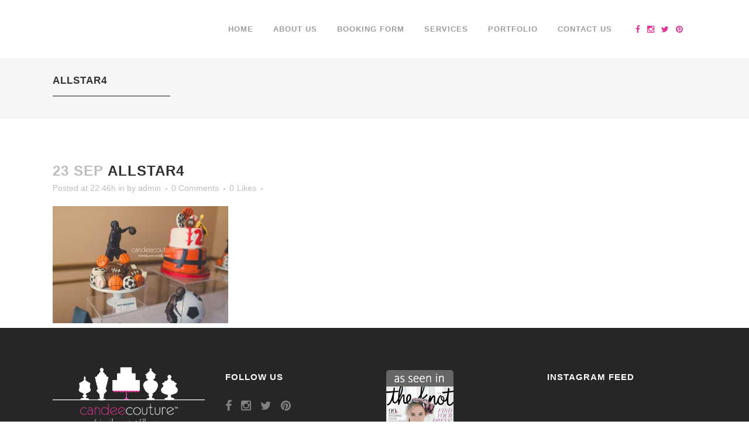

--- FILE ---
content_type: text/html; charset=UTF-8
request_url: http://candeecouture.com/portfolio_page/star-birthday-party/allstar4/
body_size: 10907
content:
<!DOCTYPE html><html lang="en-US"><head><script data-no-optimize="1">var litespeed_docref=sessionStorage.getItem("litespeed_docref");litespeed_docref&&(Object.defineProperty(document,"referrer",{get:function(){return litespeed_docref}}),sessionStorage.removeItem("litespeed_docref"));</script> <meta charset="UTF-8" /><title>allstar4 - Candee Couture</title><meta name="viewport" content="width=device-width,initial-scale=1,user-scalable=no"><link rel="profile" href="http://gmpg.org/xfn/11" /><link rel="pingback" href="http://candeecouture.com/xmlrpc.php" /><link rel="shortcut icon" type="image/x-icon" href="http://candeecouture.com/wp-content/uploads/2016/07/cropped-1610098_399015663578641_1506016722_n.jpg"><link rel="apple-touch-icon" href="http://candeecouture.com/wp-content/uploads/2016/07/cropped-1610098_399015663578641_1506016722_n.jpg"/><meta name='robots' content='index, follow, max-image-preview:large, max-snippet:-1, max-video-preview:-1' /> <script data-no-defer="1" data-ezscrex="false" data-cfasync="false" data-pagespeed-no-defer data-cookieconsent="ignore">var ctPublicFunctions = {"_ajax_nonce":"e9d95efb21","_rest_nonce":"1f027760eb","_ajax_url":"\/wp-admin\/admin-ajax.php","_rest_url":"http:\/\/candeecouture.com\/wp-json\/","data__cookies_type":"none","data__ajax_type":"rest","data__bot_detector_enabled":0,"data__frontend_data_log_enabled":1,"cookiePrefix":"","wprocket_detected":false,"host_url":"candeecouture.com","text__ee_click_to_select":"Click to select the whole data","text__ee_original_email":"The complete one is","text__ee_got_it":"Got it","text__ee_blocked":"Blocked","text__ee_cannot_connect":"Cannot connect","text__ee_cannot_decode":"Can not decode email. Unknown reason","text__ee_email_decoder":"CleanTalk email decoder","text__ee_wait_for_decoding":"The magic is on the way!","text__ee_decoding_process":"Please wait a few seconds while we decode the contact data."}</script> <script data-no-defer="1" data-ezscrex="false" data-cfasync="false" data-pagespeed-no-defer data-cookieconsent="ignore">var ctPublic = {"_ajax_nonce":"e9d95efb21","settings__forms__check_internal":"0","settings__forms__check_external":"0","settings__forms__force_protection":0,"settings__forms__search_test":"1","settings__forms__wc_add_to_cart":"0","settings__data__bot_detector_enabled":0,"settings__sfw__anti_crawler":0,"blog_home":"http:\/\/candeecouture.com\/","pixel__setting":"3","pixel__enabled":true,"pixel__url":"https:\/\/moderate2-v4.cleantalk.org\/pixel\/7b182f6d85d81c2476b99fcb0da50e53.gif","data__email_check_before_post":"1","data__email_check_exist_post":0,"data__cookies_type":"none","data__key_is_ok":true,"data__visible_fields_required":true,"wl_brandname":"Anti-Spam by Overhaulics","wl_brandname_short":"Anti-Spam by Overhaulics","ct_checkjs_key":"d5e661bf1fa9b688da2ef1e16906a7ae3475b4c5112d3710ab8403f74fddba24","emailEncoderPassKey":"6e00afbe2f2f330e0e924041c684b390","bot_detector_forms_excluded":"W10=","advancedCacheExists":false,"varnishCacheExists":false,"wc_ajax_add_to_cart":false}</script> <link rel="canonical" href="http://candeecouture.com/portfolio_page/star-birthday-party/allstar4/" /><meta property="og:locale" content="en_US" /><meta property="og:type" content="article" /><meta property="og:title" content="allstar4 - Candee Couture" /><meta property="og:url" content="http://candeecouture.com/portfolio_page/star-birthday-party/allstar4/" /><meta property="og:site_name" content="Candee Couture" /><meta property="article:publisher" content="https://facebook.com/CandeeCouture" /><meta property="og:image" content="http://candeecouture.com/portfolio_page/star-birthday-party/allstar4" /><meta property="og:image:width" content="1200" /><meta property="og:image:height" content="800" /><meta property="og:image:type" content="image/jpeg" /><meta name="twitter:card" content="summary_large_image" /><meta name="twitter:site" content="@candeecouturetx" /> <script type="application/ld+json" class="yoast-schema-graph">{"@context":"https://schema.org","@graph":[{"@type":"WebPage","@id":"http://candeecouture.com/portfolio_page/star-birthday-party/allstar4/","url":"http://candeecouture.com/portfolio_page/star-birthday-party/allstar4/","name":"allstar4 - Candee Couture","isPartOf":{"@id":"http://candeecouture.com/#website"},"primaryImageOfPage":{"@id":"http://candeecouture.com/portfolio_page/star-birthday-party/allstar4/#primaryimage"},"image":{"@id":"http://candeecouture.com/portfolio_page/star-birthday-party/allstar4/#primaryimage"},"thumbnailUrl":"http://candeecouture.com/wp-content/uploads/2016/09/allstar4.jpg","datePublished":"2016-09-23T22:46:25+00:00","breadcrumb":{"@id":"http://candeecouture.com/portfolio_page/star-birthday-party/allstar4/#breadcrumb"},"inLanguage":"en-US","potentialAction":[{"@type":"ReadAction","target":["http://candeecouture.com/portfolio_page/star-birthday-party/allstar4/"]}]},{"@type":"ImageObject","inLanguage":"en-US","@id":"http://candeecouture.com/portfolio_page/star-birthday-party/allstar4/#primaryimage","url":"http://candeecouture.com/wp-content/uploads/2016/09/allstar4.jpg","contentUrl":"http://candeecouture.com/wp-content/uploads/2016/09/allstar4.jpg","width":1200,"height":800},{"@type":"BreadcrumbList","@id":"http://candeecouture.com/portfolio_page/star-birthday-party/allstar4/#breadcrumb","itemListElement":[{"@type":"ListItem","position":1,"name":"Home","item":"http://candeecouture.com/"},{"@type":"ListItem","position":2,"name":"All-Star Birthday Party","item":"http://candeecouture.com/portfolio_page/star-birthday-party/"},{"@type":"ListItem","position":3,"name":"allstar4"}]},{"@type":"WebSite","@id":"http://candeecouture.com/#website","url":"http://candeecouture.com/","name":"Candee Couture","description":"Fashionably Sweet Tastefully Couture Dessert Tables","potentialAction":[{"@type":"SearchAction","target":{"@type":"EntryPoint","urlTemplate":"http://candeecouture.com/?s={search_term_string}"},"query-input":{"@type":"PropertyValueSpecification","valueRequired":true,"valueName":"search_term_string"}}],"inLanguage":"en-US"}]}</script> <link rel='dns-prefetch' href='//assets.pinterest.com' /><link rel='dns-prefetch' href='//maps.googleapis.com' /><link rel='dns-prefetch' href='//www.google.com' /><link rel='dns-prefetch' href='//fonts.googleapis.com' /><link rel="alternate" type="application/rss+xml" title="Candee Couture &raquo; Feed" href="http://candeecouture.com/feed/" /><link rel="alternate" title="oEmbed (JSON)" type="application/json+oembed" href="http://candeecouture.com/wp-json/oembed/1.0/embed?url=http%3A%2F%2Fcandeecouture.com%2Fportfolio_page%2Fstar-birthday-party%2Fallstar4%2F" /><link rel="alternate" title="oEmbed (XML)" type="text/xml+oembed" href="http://candeecouture.com/wp-json/oembed/1.0/embed?url=http%3A%2F%2Fcandeecouture.com%2Fportfolio_page%2Fstar-birthday-party%2Fallstar4%2F&#038;format=xml" /><link data-optimized="2" rel="stylesheet" href="http://candeecouture.com/wp-content/litespeed/css/0de4ef713d051a2a49508172e7f428f2.css?ver=fa808" /> <script type="text/javascript" src="http://candeecouture.com/wp-includes/js/jquery/jquery.min.js?ver=3.7.1" id="jquery-core-js"></script> <script id="layerslider-js-extra" type="litespeed/javascript">var LS_Meta={"v":"5.6.9"}</script> <script type="text/javascript" src="http://candeecouture.com/wp-content/plugins/LayerSlider/static/js/layerslider.kreaturamedia.jquery.js?ver=5.6.9" id="layerslider-js"></script> <meta name="generator" content="Powered by LayerSlider 5.6.9 - Multi-Purpose, Responsive, Parallax, Mobile-Friendly Slider Plugin for WordPress." /><link rel="https://api.w.org/" href="http://candeecouture.com/wp-json/" /><link rel="alternate" title="JSON" type="application/json" href="http://candeecouture.com/wp-json/wp/v2/media/16558" /><link rel="EditURI" type="application/rsd+xml" title="RSD" href="http://candeecouture.com/xmlrpc.php?rsd" /><meta name="generator" content="WordPress 6.9" /><link rel='shortlink' href='http://candeecouture.com/?p=16558' /><meta name="generator" content="Powered by Visual Composer - drag and drop page builder for WordPress."/>
<!--[if lte IE 9]><link rel="stylesheet" type="text/css" href="http://candeecouture.com/wp-content/plugins/js_composer/assets/css/vc_lte_ie9.min.css" media="screen"><![endif]--><!--[if IE  8]><link rel="stylesheet" type="text/css" href="http://candeecouture.com/wp-content/plugins/js_composer/assets/css/vc-ie8.min.css" media="screen"><![endif]--><link rel="icon" href="http://candeecouture.com/wp-content/uploads/2016/07/cropped-1610098_399015663578641_1506016722_n-32x32.jpg" sizes="32x32" /><link rel="icon" href="http://candeecouture.com/wp-content/uploads/2016/07/cropped-1610098_399015663578641_1506016722_n-192x192.jpg" sizes="192x192" /><link rel="apple-touch-icon" href="http://candeecouture.com/wp-content/uploads/2016/07/cropped-1610098_399015663578641_1506016722_n-180x180.jpg" /><meta name="msapplication-TileImage" content="http://candeecouture.com/wp-content/uploads/2016/07/cropped-1610098_399015663578641_1506016722_n-270x270.jpg" />
<noscript><style type="text/css">.wpb_animate_when_almost_visible { opacity: 1; }</style></noscript></head><body class="attachment wp-singular attachment-template-default single single-attachment postid-16558 attachmentid-16558 attachment-jpeg wp-theme-bridge ajax_fade page_not_loaded  qode-theme-ver-9.5 wpb-js-composer js-comp-ver-4.12 vc_responsive" itemscope itemtype="http://schema.org/WebPage"><div class="ajax_loader"><div class="ajax_loader_1"><div class="pulse"></div></div></div><div class="wrapper"><div class="wrapper_inner"><header class=" scroll_header_top_area  fixed scrolled_not_transparent with_border page_header"><div class="header_inner clearfix"><div class="header_top_bottom_holder"><div class="header_bottom clearfix" style='' ><div class="container"><div class="container_inner clearfix"><div class="header_inner_left"><div class="mobile_menu_button">
<span>
<i class="qode_icon_font_awesome fa fa-bars " ></i>                                </span></div><div class="logo_wrapper"><div class="q_logo">
<a itemprop="url" href="http://candeecouture.com/">
<img itemprop="image" class="normal" src="http://candeecouture.com/wp-content/uploads/2016/07/LogoReverseWEBPNG_CandeeCouture.png" alt="Logo"/>
<img itemprop="image" class="light" src="http://candeecouture.com/wp-content/uploads/2016/07/LogoReverseWEBPNG_CandeeCouture.png" alt="Logo"/>
<img data-lazyloaded="1" src="[data-uri]" width="446" height="210" itemprop="image" class="dark" data-src="http://candeecouture.com/wp-content/uploads/2016/07/LogoWEBJPG_CandeeCouture.jpg" alt="Logo"/>
<img itemprop="image" class="sticky" src="http://candeecouture.com/wp-content/uploads/2016/07/LogoReverseWEBPNG_CandeeCouture.png" alt="Logo"/>
<img itemprop="image" class="mobile" src="http://candeecouture.com/wp-content/uploads/2016/07/LogoReverseWEBPNG_CandeeCouture.png" alt="Logo"/>
</a></div></div></div><div class="header_inner_right"><div class="side_menu_button_wrapper right"><div class="header_bottom_right_widget_holder"><span class='q_social_icon_holder normal_social' data-hover-color=#303030><a itemprop='url' href='https://facebook.com/CandeeCouture' target='_blank'><i class="qode_icon_font_awesome fa fa-facebook  simple_social" style="color: #df3792;font-size: 14px;" ></i></a></span><span class='q_social_icon_holder normal_social' data-hover-color=#303030><a itemprop='url' href='https://instagram.com/candeecouture' target='_blank'><i class="qode_icon_font_awesome fa fa-instagram  simple_social" style="color: #df3792;font-size: 14px;" ></i></a></span><span class='q_social_icon_holder normal_social' data-hover-color=#303030><a itemprop='url' href='https://twitter.com/candeecouturetx' target='_blank'><i class="qode_icon_font_awesome fa fa-twitter  simple_social" style="color: #df3792;font-size: 14px;" ></i></a></span><span class='q_social_icon_holder normal_social' data-hover-color=#303030><a itemprop='url' href='https://www.pinterest.com/candeecouture' target='_self'><i class="qode_icon_font_awesome fa fa-pinterest  simple_social" style="color: #df3792;font-size: 14px;" ></i></a></span></div><div class="side_menu_button"></div></div></div><nav class="main_menu drop_down right"><ul id="menu-top_menu" class=""><li id="nav-menu-item-15913" class="menu-item menu-item-type-post_type menu-item-object-page menu-item-home  narrow"><a href="http://candeecouture.com/" class=""><i class="menu_icon blank fa"></i><span>Home</span><span class="plus"></span></a></li><li id="nav-menu-item-16169" class="menu-item menu-item-type-post_type menu-item-object-page menu-item-has-children  has_sub narrow"><a href="http://candeecouture.com/about-us/" class=""><i class="menu_icon blank fa"></i><span>About Us</span><span class="plus"></span></a><div class="second"><div class="inner"><ul><li id="nav-menu-item-16168" class="menu-item menu-item-type-post_type menu-item-object-page "><a href="http://candeecouture.com/about-us/team/" class=""><i class="menu_icon blank fa"></i><span>Team</span><span class="plus"></span></a></li></ul></div></div></li><li id="nav-menu-item-16234" class="menu-item menu-item-type-post_type menu-item-object-page  narrow"><a href="http://candeecouture.com/booking-form/" class=""><i class="menu_icon blank fa"></i><span>Booking Form</span><span class="plus"></span></a></li><li id="nav-menu-item-15806" class="menu-item menu-item-type-post_type menu-item-object-page menu-item-has-children  has_sub narrow"><a href="http://candeecouture.com/services/" class=""><i class="menu_icon blank fa"></i><span>Services</span><span class="plus"></span></a><div class="second"><div class="inner"><ul><li id="nav-menu-item-16280" class="menu-item menu-item-type-post_type menu-item-object-page "><a href="http://candeecouture.com/services/packages/" class=""><i class="menu_icon blank fa"></i><span>Packages</span><span class="plus"></span></a></li><li id="nav-menu-item-16197" class="menu-item menu-item-type-post_type menu-item-object-page "><a href="http://candeecouture.com/faq/" class=""><i class="menu_icon blank fa"></i><span>FAQ</span><span class="plus"></span></a></li></ul></div></div></li><li id="nav-menu-item-16301" class="menu-item menu-item-type-post_type menu-item-object-page menu-item-has-children  has_sub narrow"><a href="http://candeecouture.com/portfolio/" class=""><i class="menu_icon blank fa"></i><span>Portfolio</span><span class="plus"></span></a><div class="second"><div class="inner"><ul><li id="nav-menu-item-16296" class="menu-item menu-item-type-post_type menu-item-object-page "><a href="http://candeecouture.com/testimonials/" class=""><i class="menu_icon blank fa"></i><span>Testimonials</span><span class="plus"></span></a></li></ul></div></div></li><li id="nav-menu-item-16607" class="menu-item menu-item-type-post_type menu-item-object-page  narrow"><a href="http://candeecouture.com/contact/" class=""><i class="menu_icon blank fa"></i><span>Contact Us</span><span class="plus"></span></a></li></ul></nav><nav class="mobile_menu"><ul id="menu-top_menu-1" class=""><li id="mobile-menu-item-15913" class="menu-item menu-item-type-post_type menu-item-object-page menu-item-home "><a href="http://candeecouture.com/" class=""><span>Home</span></a><span class="mobile_arrow"><i class="fa fa-angle-right"></i><i class="fa fa-angle-down"></i></span></li><li id="mobile-menu-item-16169" class="menu-item menu-item-type-post_type menu-item-object-page menu-item-has-children  has_sub"><a href="http://candeecouture.com/about-us/" class=""><span>About Us</span></a><span class="mobile_arrow"><i class="fa fa-angle-right"></i><i class="fa fa-angle-down"></i></span><ul class="sub_menu"><li id="mobile-menu-item-16168" class="menu-item menu-item-type-post_type menu-item-object-page "><a href="http://candeecouture.com/about-us/team/" class=""><span>Team</span></a><span class="mobile_arrow"><i class="fa fa-angle-right"></i><i class="fa fa-angle-down"></i></span></li></ul></li><li id="mobile-menu-item-16234" class="menu-item menu-item-type-post_type menu-item-object-page "><a href="http://candeecouture.com/booking-form/" class=""><span>Booking Form</span></a><span class="mobile_arrow"><i class="fa fa-angle-right"></i><i class="fa fa-angle-down"></i></span></li><li id="mobile-menu-item-15806" class="menu-item menu-item-type-post_type menu-item-object-page menu-item-has-children  has_sub"><a href="http://candeecouture.com/services/" class=""><span>Services</span></a><span class="mobile_arrow"><i class="fa fa-angle-right"></i><i class="fa fa-angle-down"></i></span><ul class="sub_menu"><li id="mobile-menu-item-16280" class="menu-item menu-item-type-post_type menu-item-object-page "><a href="http://candeecouture.com/services/packages/" class=""><span>Packages</span></a><span class="mobile_arrow"><i class="fa fa-angle-right"></i><i class="fa fa-angle-down"></i></span></li><li id="mobile-menu-item-16197" class="menu-item menu-item-type-post_type menu-item-object-page "><a href="http://candeecouture.com/faq/" class=""><span>FAQ</span></a><span class="mobile_arrow"><i class="fa fa-angle-right"></i><i class="fa fa-angle-down"></i></span></li></ul></li><li id="mobile-menu-item-16301" class="menu-item menu-item-type-post_type menu-item-object-page menu-item-has-children  has_sub"><a href="http://candeecouture.com/portfolio/" class=""><span>Portfolio</span></a><span class="mobile_arrow"><i class="fa fa-angle-right"></i><i class="fa fa-angle-down"></i></span><ul class="sub_menu"><li id="mobile-menu-item-16296" class="menu-item menu-item-type-post_type menu-item-object-page "><a href="http://candeecouture.com/testimonials/" class=""><span>Testimonials</span></a><span class="mobile_arrow"><i class="fa fa-angle-right"></i><i class="fa fa-angle-down"></i></span></li></ul></li><li id="mobile-menu-item-16607" class="menu-item menu-item-type-post_type menu-item-object-page "><a href="http://candeecouture.com/contact/" class=""><span>Contact Us</span></a><span class="mobile_arrow"><i class="fa fa-angle-right"></i><i class="fa fa-angle-down"></i></span></li></ul></nav></div></div></div></div></div></header><a id='back_to_top' href='#'>
<span class="fa-stack">
<i class="fa fa-arrow-up" style=""></i>
</span>
</a><div class="content "><div class="meta"><div class="seo_title">allstar4 - Candee Couture</div>
<span id="qode_page_id">16558</span><div class="body_classes">attachment,wp-singular,attachment-template-default,single,single-attachment,postid-16558,attachmentid-16558,attachment-jpeg,wp-theme-bridge,ajax_fade,page_not_loaded,,qode-theme-ver-9.5,wpb-js-composer js-comp-ver-4.12,vc_responsive</div></div><div class="content_inner  "><div class="title_outer title_without_animation"    data-height="201"><div class="title title_size_small  position_left " style="height:201px;background-color:#F6F6F6;"><div class="image not_responsive"></div><div class="title_holder"  style="padding-top:101px;height:100px;"><div class="container"><div class="container_inner clearfix"><div class="title_subtitle_holder" ><h1 ><span>allstar4</span></h1>
<span class="separator small left"  ></span></div></div></div></div></div></div><div class="container"><div class="container_inner default_template_holder" ><div class="blog_single blog_holder"><article id="post-16558" class="post-16558 attachment type-attachment status-inherit hentry"><div class="post_content_holder"><div class="post_text"><div class="post_text_inner"><h2 itemprop="name" class="entry_title"><span itemprop="dateCreated" class="date entry_date updated">23 Sep<meta itemprop="interactionCount" content="UserComments: 0"/></span> allstar4</h2><div class="post_info">
<span class="time">Posted at 22:46h</span>
in 							<span class="post_author">
by								<a itemprop="author" class="post_author_link" href="http://candeecouture.com/author/admin/">admin</a>
</span>
<span class="dots"><i class="fa fa-square"></i></span><a itemprop="url" class="post_comments" href="http://candeecouture.com/portfolio_page/star-birthday-party/allstar4/#respond" target="_self">0 Comments</a>
<span class="dots"><i class="fa fa-square"></i></span><div class="blog_like">
<a  href="#" class="qode-like" id="qode-like-16558" title="Like this">0<span>  Likes</span></a></div>
<span class="dots"><i class="fa fa-square"></i></span></div><p class="attachment"><a href='http://candeecouture.com/wp-content/uploads/2016/09/allstar4.jpg'><img data-lazyloaded="1" src="[data-uri]" fetchpriority="high" decoding="async" width="300" height="200" data-src="http://candeecouture.com/wp-content/uploads/2016/09/allstar4-300x200.jpg" class="attachment-medium size-medium" alt="" data-srcset="http://candeecouture.com/wp-content/uploads/2016/09/allstar4-300x200.jpg 300w, http://candeecouture.com/wp-content/uploads/2016/09/allstar4-768x512.jpg 768w, http://candeecouture.com/wp-content/uploads/2016/09/allstar4-1024x683.jpg 1024w, http://candeecouture.com/wp-content/uploads/2016/09/allstar4-700x467.jpg 700w, http://candeecouture.com/wp-content/uploads/2016/09/allstar4.jpg 1200w" data-sizes="(max-width: 300px) 100vw, 300px" /></a></p></div></div></div></article></div></div></div></div></div><footer ><div class="footer_inner clearfix"><div class="footer_top_holder"><div class="footer_top"><div class="container"><div class="container_inner"><div class="four_columns clearfix"><div class="column1 footer_col1"><div class="column_inner"><div id="text-3" class="widget widget_text"><div class="textwidget">
<img data-lazyloaded="1" src="[data-uri]" width="446" height="164" class="footer_logo" data-src="http://candeecouture.com/wp-content/uploads/2016/07/LogoWEBPNG_CandeeCouture-1.png" alt="logo" /><div class="separator  transparent center  " style="margin-top: 4px;margin-bottom: 2px;"></div></div></div></div></div><div class="column2 footer_col2"><div class="column_inner"><div id="text-13" class="widget widget_text"><h5>FOLLOW US</h5><div class="textwidget"><div class="separator  transparent center  " style="margin-top: 12px;margin-bottom: 2px;"></div><span class='q_social_icon_holder normal_social' ><a itemprop='url' href="https://www.facebook.com/CandeeCouture" target='_new'><i class="qode_icon_font_awesome fa fa-facebook fa-lg simple_social" style="font-size: 20px;" ></i></a></span><span class='q_social_icon_holder normal_social' ><a itemprop='url' href="https://instagram.com/candeecouture" target='_new'><i class="qode_icon_font_awesome fa fa-instagram fa-lg simple_social" style="font-size: 20px;" ></i></a></span><span class='q_social_icon_holder normal_social' ><a itemprop='url' href="https://twitter.com/candeecouturetx" target='_new'><i class="qode_icon_font_awesome fa fa-twitter fa-lg simple_social" style="font-size: 20px;" ></i></a></span><span class='q_social_icon_holder normal_social' ><a itemprop='url' href="https://pinterest.com/candeecouture" target='_new'><i class="qode_icon_font_awesome fa fa-pinterest fa-lg simple_social" style="font-size: 20px;" ></i></a></span>
</br>
</br>
Serving the DFW area and beyond<br />
Email: <a href="/cdn-cgi/l/email-protection#375456595352525458424342455277505a565e5b1954585a"><span class="__cf_email__" data-cfemail="3556545b515050565a4041404750755258545c591b565a58">[email&#160;protected]</span></a></div></div></div></div><div class="column3 footer_col3"><div class="column_inner"><div id="text-14" class="widget widget_text"><div class="textwidget"><a href="http://www.theknot.com/marketplace/candee-couture-lewisville-tx-980181?utm_source=vendor_website&utm_medium=banner&utm_term=2bb75cd5-4fe0-433d-a991-a62100bbf655&utm_campaign=vendor_badge_assets"><img data-lazyloaded="1" src="[data-uri]" data-src="//www.xoedge.com/myaccount/2012/grab-a-badge/as-seen-in/magazine-v3/ASI_3.png""width="115" height="195" alt="As Seen in The Knot Magazine" border="0" ></a></div></div></div></div><div class="column4 footer_col4"><div class="column_inner"><div id="qode_instagram_widget-3" class="widget widget_qode_instagram_widget"><h5>INSTAGRAM FEED</h5></div></div></div></div></div></div></div></div><div class="footer_bottom_holder"><div class="footer_bottom"><div class="textwidget"><span>&copy; Copyright Candee Couture</span></div></div></div></div></footer></div></div> <script data-cfasync="false" src="/cdn-cgi/scripts/5c5dd728/cloudflare-static/email-decode.min.js"></script><script type="speculationrules">{"prefetch":[{"source":"document","where":{"and":[{"href_matches":"/*"},{"not":{"href_matches":["/wp-*.php","/wp-admin/*","/wp-content/uploads/*","/wp-content/*","/wp-content/plugins/*","/wp-content/themes/bridge/*","/*\\?(.+)"]}},{"not":{"selector_matches":"a[rel~=\"nofollow\"]"}},{"not":{"selector_matches":".no-prefetch, .no-prefetch a"}}]},"eagerness":"conservative"}]}</script> <script type="litespeed/javascript" data-src="//assets.pinterest.com/js/pinit.js&#039; data-pin-hover=&#039;true&#039; data-pin-height=&#039;32&#039; data-pin-shape=&#039;round" id="pinit-js-js"></script> <script id="wp-i18n-js-after" type="litespeed/javascript">wp.i18n.setLocaleData({'text direction\u0004ltr':['ltr']})</script> <script id="contact-form-7-js-before" type="litespeed/javascript">var wpcf7={"api":{"root":"http:\/\/candeecouture.com\/wp-json\/","namespace":"contact-form-7\/v1"},"cached":1}</script> <script id="qode-like-js-extra" type="litespeed/javascript">var qodeLike={"ajaxurl":"http://candeecouture.com/wp-admin/admin-ajax.php"}</script> <script type="litespeed/javascript" data-src="https://maps.googleapis.com/maps/api/js?ver=6.9" id="google_map_api-js"></script> <script id="default_dynamic-js-extra" type="litespeed/javascript">var no_ajax_obj={"no_ajax_pages":["","http://candeecouture.com/wp-login.php?action=logout&_wpnonce=288e87d189"]}</script> <script type="litespeed/javascript" data-src="http://www.google.com/recaptcha/api/js/recaptcha_ajax.js?ver=6.9" id="recaptcha_ajax-js"></script> <script type="litespeed/javascript" data-src="https://www.google.com/recaptcha/api.js?render=6LchCc8UAAAAAEo_ODkxkYmxKmDO8WZ5ifUMErDB&amp;ver=3.0" id="google-recaptcha-js"></script> <script id="wpcf7-recaptcha-js-before" type="litespeed/javascript">var wpcf7_recaptcha={"sitekey":"6LchCc8UAAAAAEo_ODkxkYmxKmDO8WZ5ifUMErDB","actions":{"homepage":"homepage","contactform":"contactform"}}</script> <script data-no-optimize="1">window.lazyLoadOptions=Object.assign({},{threshold:300},window.lazyLoadOptions||{});!function(t,e){"object"==typeof exports&&"undefined"!=typeof module?module.exports=e():"function"==typeof define&&define.amd?define(e):(t="undefined"!=typeof globalThis?globalThis:t||self).LazyLoad=e()}(this,function(){"use strict";function e(){return(e=Object.assign||function(t){for(var e=1;e<arguments.length;e++){var n,a=arguments[e];for(n in a)Object.prototype.hasOwnProperty.call(a,n)&&(t[n]=a[n])}return t}).apply(this,arguments)}function o(t){return e({},at,t)}function l(t,e){return t.getAttribute(gt+e)}function c(t){return l(t,vt)}function s(t,e){return function(t,e,n){e=gt+e;null!==n?t.setAttribute(e,n):t.removeAttribute(e)}(t,vt,e)}function i(t){return s(t,null),0}function r(t){return null===c(t)}function u(t){return c(t)===_t}function d(t,e,n,a){t&&(void 0===a?void 0===n?t(e):t(e,n):t(e,n,a))}function f(t,e){et?t.classList.add(e):t.className+=(t.className?" ":"")+e}function _(t,e){et?t.classList.remove(e):t.className=t.className.replace(new RegExp("(^|\\s+)"+e+"(\\s+|$)")," ").replace(/^\s+/,"").replace(/\s+$/,"")}function g(t){return t.llTempImage}function v(t,e){!e||(e=e._observer)&&e.unobserve(t)}function b(t,e){t&&(t.loadingCount+=e)}function p(t,e){t&&(t.toLoadCount=e)}function n(t){for(var e,n=[],a=0;e=t.children[a];a+=1)"SOURCE"===e.tagName&&n.push(e);return n}function h(t,e){(t=t.parentNode)&&"PICTURE"===t.tagName&&n(t).forEach(e)}function a(t,e){n(t).forEach(e)}function m(t){return!!t[lt]}function E(t){return t[lt]}function I(t){return delete t[lt]}function y(e,t){var n;m(e)||(n={},t.forEach(function(t){n[t]=e.getAttribute(t)}),e[lt]=n)}function L(a,t){var o;m(a)&&(o=E(a),t.forEach(function(t){var e,n;e=a,(t=o[n=t])?e.setAttribute(n,t):e.removeAttribute(n)}))}function k(t,e,n){f(t,e.class_loading),s(t,st),n&&(b(n,1),d(e.callback_loading,t,n))}function A(t,e,n){n&&t.setAttribute(e,n)}function O(t,e){A(t,rt,l(t,e.data_sizes)),A(t,it,l(t,e.data_srcset)),A(t,ot,l(t,e.data_src))}function w(t,e,n){var a=l(t,e.data_bg_multi),o=l(t,e.data_bg_multi_hidpi);(a=nt&&o?o:a)&&(t.style.backgroundImage=a,n=n,f(t=t,(e=e).class_applied),s(t,dt),n&&(e.unobserve_completed&&v(t,e),d(e.callback_applied,t,n)))}function x(t,e){!e||0<e.loadingCount||0<e.toLoadCount||d(t.callback_finish,e)}function M(t,e,n){t.addEventListener(e,n),t.llEvLisnrs[e]=n}function N(t){return!!t.llEvLisnrs}function z(t){if(N(t)){var e,n,a=t.llEvLisnrs;for(e in a){var o=a[e];n=e,o=o,t.removeEventListener(n,o)}delete t.llEvLisnrs}}function C(t,e,n){var a;delete t.llTempImage,b(n,-1),(a=n)&&--a.toLoadCount,_(t,e.class_loading),e.unobserve_completed&&v(t,n)}function R(i,r,c){var l=g(i)||i;N(l)||function(t,e,n){N(t)||(t.llEvLisnrs={});var a="VIDEO"===t.tagName?"loadeddata":"load";M(t,a,e),M(t,"error",n)}(l,function(t){var e,n,a,o;n=r,a=c,o=u(e=i),C(e,n,a),f(e,n.class_loaded),s(e,ut),d(n.callback_loaded,e,a),o||x(n,a),z(l)},function(t){var e,n,a,o;n=r,a=c,o=u(e=i),C(e,n,a),f(e,n.class_error),s(e,ft),d(n.callback_error,e,a),o||x(n,a),z(l)})}function T(t,e,n){var a,o,i,r,c;t.llTempImage=document.createElement("IMG"),R(t,e,n),m(c=t)||(c[lt]={backgroundImage:c.style.backgroundImage}),i=n,r=l(a=t,(o=e).data_bg),c=l(a,o.data_bg_hidpi),(r=nt&&c?c:r)&&(a.style.backgroundImage='url("'.concat(r,'")'),g(a).setAttribute(ot,r),k(a,o,i)),w(t,e,n)}function G(t,e,n){var a;R(t,e,n),a=e,e=n,(t=Et[(n=t).tagName])&&(t(n,a),k(n,a,e))}function D(t,e,n){var a;a=t,(-1<It.indexOf(a.tagName)?G:T)(t,e,n)}function S(t,e,n){var a;t.setAttribute("loading","lazy"),R(t,e,n),a=e,(e=Et[(n=t).tagName])&&e(n,a),s(t,_t)}function V(t){t.removeAttribute(ot),t.removeAttribute(it),t.removeAttribute(rt)}function j(t){h(t,function(t){L(t,mt)}),L(t,mt)}function F(t){var e;(e=yt[t.tagName])?e(t):m(e=t)&&(t=E(e),e.style.backgroundImage=t.backgroundImage)}function P(t,e){var n;F(t),n=e,r(e=t)||u(e)||(_(e,n.class_entered),_(e,n.class_exited),_(e,n.class_applied),_(e,n.class_loading),_(e,n.class_loaded),_(e,n.class_error)),i(t),I(t)}function U(t,e,n,a){var o;n.cancel_on_exit&&(c(t)!==st||"IMG"===t.tagName&&(z(t),h(o=t,function(t){V(t)}),V(o),j(t),_(t,n.class_loading),b(a,-1),i(t),d(n.callback_cancel,t,e,a)))}function $(t,e,n,a){var o,i,r=(i=t,0<=bt.indexOf(c(i)));s(t,"entered"),f(t,n.class_entered),_(t,n.class_exited),o=t,i=a,n.unobserve_entered&&v(o,i),d(n.callback_enter,t,e,a),r||D(t,n,a)}function q(t){return t.use_native&&"loading"in HTMLImageElement.prototype}function H(t,o,i){t.forEach(function(t){return(a=t).isIntersecting||0<a.intersectionRatio?$(t.target,t,o,i):(e=t.target,n=t,a=o,t=i,void(r(e)||(f(e,a.class_exited),U(e,n,a,t),d(a.callback_exit,e,n,t))));var e,n,a})}function B(e,n){var t;tt&&!q(e)&&(n._observer=new IntersectionObserver(function(t){H(t,e,n)},{root:(t=e).container===document?null:t.container,rootMargin:t.thresholds||t.threshold+"px"}))}function J(t){return Array.prototype.slice.call(t)}function K(t){return t.container.querySelectorAll(t.elements_selector)}function Q(t){return c(t)===ft}function W(t,e){return e=t||K(e),J(e).filter(r)}function X(e,t){var n;(n=K(e),J(n).filter(Q)).forEach(function(t){_(t,e.class_error),i(t)}),t.update()}function t(t,e){var n,a,t=o(t);this._settings=t,this.loadingCount=0,B(t,this),n=t,a=this,Y&&window.addEventListener("online",function(){X(n,a)}),this.update(e)}var Y="undefined"!=typeof window,Z=Y&&!("onscroll"in window)||"undefined"!=typeof navigator&&/(gle|ing|ro)bot|crawl|spider/i.test(navigator.userAgent),tt=Y&&"IntersectionObserver"in window,et=Y&&"classList"in document.createElement("p"),nt=Y&&1<window.devicePixelRatio,at={elements_selector:".lazy",container:Z||Y?document:null,threshold:300,thresholds:null,data_src:"src",data_srcset:"srcset",data_sizes:"sizes",data_bg:"bg",data_bg_hidpi:"bg-hidpi",data_bg_multi:"bg-multi",data_bg_multi_hidpi:"bg-multi-hidpi",data_poster:"poster",class_applied:"applied",class_loading:"litespeed-loading",class_loaded:"litespeed-loaded",class_error:"error",class_entered:"entered",class_exited:"exited",unobserve_completed:!0,unobserve_entered:!1,cancel_on_exit:!0,callback_enter:null,callback_exit:null,callback_applied:null,callback_loading:null,callback_loaded:null,callback_error:null,callback_finish:null,callback_cancel:null,use_native:!1},ot="src",it="srcset",rt="sizes",ct="poster",lt="llOriginalAttrs",st="loading",ut="loaded",dt="applied",ft="error",_t="native",gt="data-",vt="ll-status",bt=[st,ut,dt,ft],pt=[ot],ht=[ot,ct],mt=[ot,it,rt],Et={IMG:function(t,e){h(t,function(t){y(t,mt),O(t,e)}),y(t,mt),O(t,e)},IFRAME:function(t,e){y(t,pt),A(t,ot,l(t,e.data_src))},VIDEO:function(t,e){a(t,function(t){y(t,pt),A(t,ot,l(t,e.data_src))}),y(t,ht),A(t,ct,l(t,e.data_poster)),A(t,ot,l(t,e.data_src)),t.load()}},It=["IMG","IFRAME","VIDEO"],yt={IMG:j,IFRAME:function(t){L(t,pt)},VIDEO:function(t){a(t,function(t){L(t,pt)}),L(t,ht),t.load()}},Lt=["IMG","IFRAME","VIDEO"];return t.prototype={update:function(t){var e,n,a,o=this._settings,i=W(t,o);{if(p(this,i.length),!Z&&tt)return q(o)?(e=o,n=this,i.forEach(function(t){-1!==Lt.indexOf(t.tagName)&&S(t,e,n)}),void p(n,0)):(t=this._observer,o=i,t.disconnect(),a=t,void o.forEach(function(t){a.observe(t)}));this.loadAll(i)}},destroy:function(){this._observer&&this._observer.disconnect(),K(this._settings).forEach(function(t){I(t)}),delete this._observer,delete this._settings,delete this.loadingCount,delete this.toLoadCount},loadAll:function(t){var e=this,n=this._settings;W(t,n).forEach(function(t){v(t,e),D(t,n,e)})},restoreAll:function(){var e=this._settings;K(e).forEach(function(t){P(t,e)})}},t.load=function(t,e){e=o(e);D(t,e)},t.resetStatus=function(t){i(t)},t}),function(t,e){"use strict";function n(){e.body.classList.add("litespeed_lazyloaded")}function a(){console.log("[LiteSpeed] Start Lazy Load"),o=new LazyLoad(Object.assign({},t.lazyLoadOptions||{},{elements_selector:"[data-lazyloaded]",callback_finish:n})),i=function(){o.update()},t.MutationObserver&&new MutationObserver(i).observe(e.documentElement,{childList:!0,subtree:!0,attributes:!0})}var o,i;t.addEventListener?t.addEventListener("load",a,!1):t.attachEvent("onload",a)}(window,document);</script><script data-no-optimize="1">window.litespeed_ui_events=window.litespeed_ui_events||["mouseover","click","keydown","wheel","touchmove","touchstart"];var urlCreator=window.URL||window.webkitURL;function litespeed_load_delayed_js_force(){console.log("[LiteSpeed] Start Load JS Delayed"),litespeed_ui_events.forEach(e=>{window.removeEventListener(e,litespeed_load_delayed_js_force,{passive:!0})}),document.querySelectorAll("iframe[data-litespeed-src]").forEach(e=>{e.setAttribute("src",e.getAttribute("data-litespeed-src"))}),"loading"==document.readyState?window.addEventListener("DOMContentLoaded",litespeed_load_delayed_js):litespeed_load_delayed_js()}litespeed_ui_events.forEach(e=>{window.addEventListener(e,litespeed_load_delayed_js_force,{passive:!0})});async function litespeed_load_delayed_js(){let t=[];for(var d in document.querySelectorAll('script[type="litespeed/javascript"]').forEach(e=>{t.push(e)}),t)await new Promise(e=>litespeed_load_one(t[d],e));document.dispatchEvent(new Event("DOMContentLiteSpeedLoaded")),window.dispatchEvent(new Event("DOMContentLiteSpeedLoaded"))}function litespeed_load_one(t,e){console.log("[LiteSpeed] Load ",t);var d=document.createElement("script");d.addEventListener("load",e),d.addEventListener("error",e),t.getAttributeNames().forEach(e=>{"type"!=e&&d.setAttribute("data-src"==e?"src":e,t.getAttribute(e))});let a=!(d.type="text/javascript");!d.src&&t.textContent&&(d.src=litespeed_inline2src(t.textContent),a=!0),t.after(d),t.remove(),a&&e()}function litespeed_inline2src(t){try{var d=urlCreator.createObjectURL(new Blob([t.replace(/^(?:<!--)?(.*?)(?:-->)?$/gm,"$1")],{type:"text/javascript"}))}catch(e){d="data:text/javascript;base64,"+btoa(t.replace(/^(?:<!--)?(.*?)(?:-->)?$/gm,"$1"))}return d}</script><script data-no-optimize="1">var litespeed_vary=document.cookie.replace(/(?:(?:^|.*;\s*)_lscache_vary\s*\=\s*([^;]*).*$)|^.*$/,"");litespeed_vary||fetch("/wp-content/plugins/litespeed-cache/guest.vary.php",{method:"POST",cache:"no-cache",redirect:"follow"}).then(e=>e.json()).then(e=>{console.log(e),e.hasOwnProperty("reload")&&"yes"==e.reload&&(sessionStorage.setItem("litespeed_docref",document.referrer),window.location.reload(!0))});</script><script data-optimized="1" type="litespeed/javascript" data-src="http://candeecouture.com/wp-content/litespeed/js/5bb09fc40ce4eed00606fb972e13b6d7.js?ver=fa808"></script><script defer src="https://static.cloudflareinsights.com/beacon.min.js/vcd15cbe7772f49c399c6a5babf22c1241717689176015" integrity="sha512-ZpsOmlRQV6y907TI0dKBHq9Md29nnaEIPlkf84rnaERnq6zvWvPUqr2ft8M1aS28oN72PdrCzSjY4U6VaAw1EQ==" data-cf-beacon='{"version":"2024.11.0","token":"927e30103f8f424693669e46ad907ab1","r":1,"server_timing":{"name":{"cfCacheStatus":true,"cfEdge":true,"cfExtPri":true,"cfL4":true,"cfOrigin":true,"cfSpeedBrain":true},"location_startswith":null}}' crossorigin="anonymous"></script>
</body></html>
<!-- Page optimized by LiteSpeed Cache @2025-12-29 16:57:49 -->

<!-- Page cached by LiteSpeed Cache 7.7 on 2025-12-29 16:57:49 -->
<!-- Guest Mode -->
<!-- QUIC.cloud UCSS in queue -->